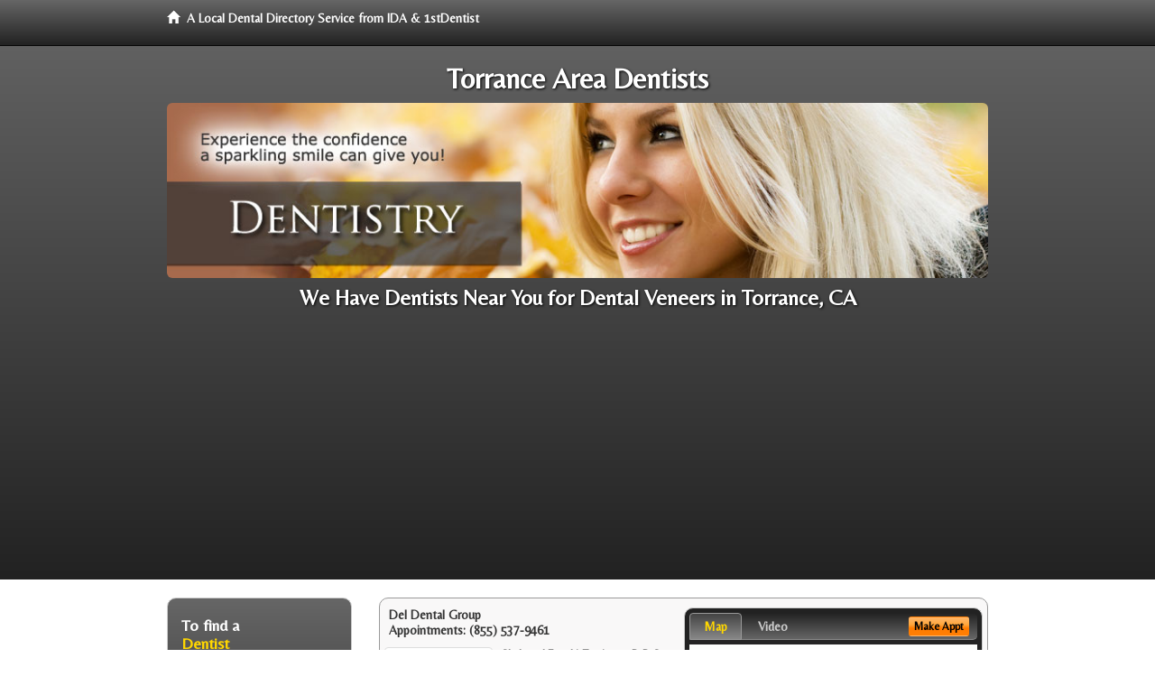

--- FILE ---
content_type: text/html; charset=utf-8
request_url: https://www.google.com/recaptcha/api2/aframe
body_size: 268
content:
<!DOCTYPE HTML><html><head><meta http-equiv="content-type" content="text/html; charset=UTF-8"></head><body><script nonce="3JEkG1tGqj5OSejPc1TPIQ">/** Anti-fraud and anti-abuse applications only. See google.com/recaptcha */ try{var clients={'sodar':'https://pagead2.googlesyndication.com/pagead/sodar?'};window.addEventListener("message",function(a){try{if(a.source===window.parent){var b=JSON.parse(a.data);var c=clients[b['id']];if(c){var d=document.createElement('img');d.src=c+b['params']+'&rc='+(localStorage.getItem("rc::a")?sessionStorage.getItem("rc::b"):"");window.document.body.appendChild(d);sessionStorage.setItem("rc::e",parseInt(sessionStorage.getItem("rc::e")||0)+1);localStorage.setItem("rc::h",'1766822629193');}}}catch(b){}});window.parent.postMessage("_grecaptcha_ready", "*");}catch(b){}</script></body></html>